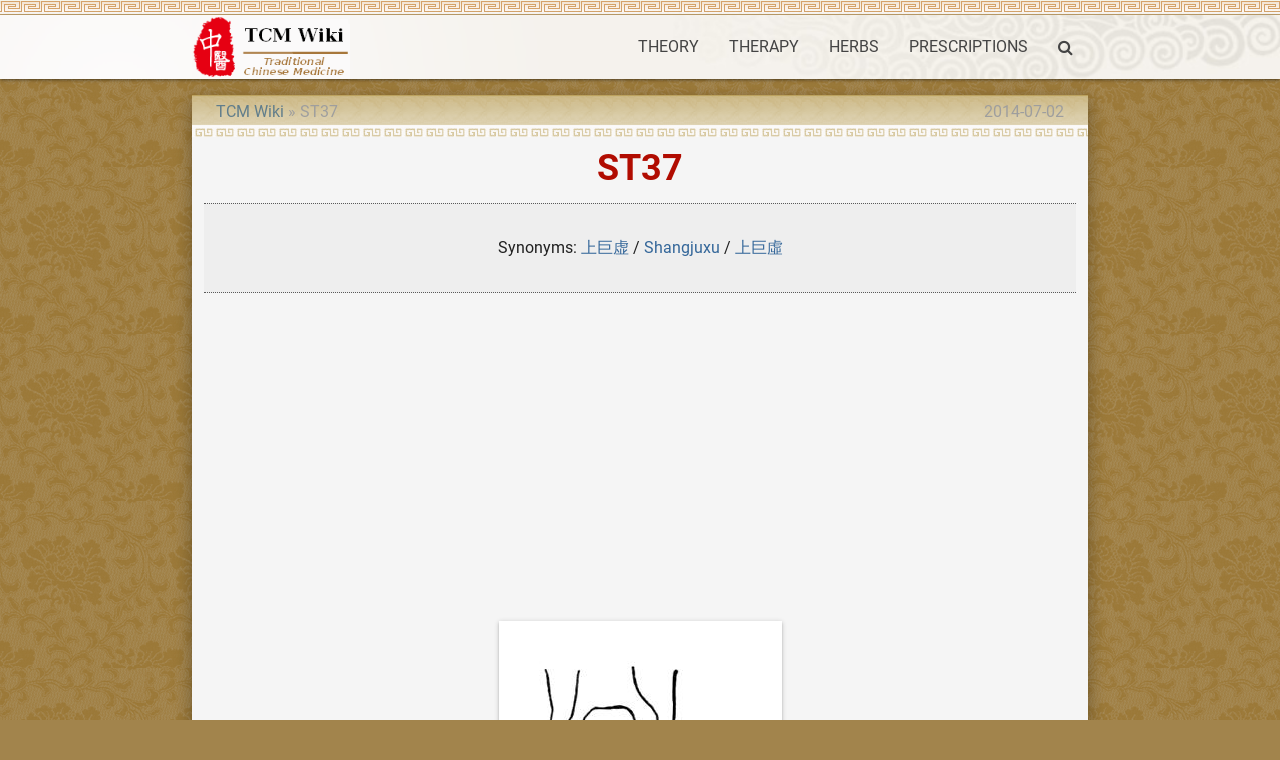

--- FILE ---
content_type: text/html; charset=UTF-8
request_url: https://tcmwiki.com/wiki/st37
body_size: 3305
content:
<!DOCTYPE html>
<html lang="en">
<head>
  <meta charset="utf-8">
  <meta name="viewport" content="width=device-width, initial-scale=1.0"/>
  <link rel="icon" type="image/png" href="/images/favicon.png" />
  <link rel="shortcut icon" href="/favicon.ico" />
  <title>ST37 - TCM Wiki</title>

  <link type="text/css" rel="stylesheet" href="/css/app.css" media="all"/>
  <!-- CSRF Token -->
  <meta name="csrf-token" content="hXvVyNwpW7imt8Nr3qOKTUsxCSU0hWusDbVrpWKM">
  <!-- Scripts -->
  <script>
      window.Laravel = {"csrfToken":"hXvVyNwpW7imt8Nr3qOKTUsxCSU0hWusDbVrpWKM"}  </script>
<script>
  (function(i,s,o,g,r,a,m){i['GoogleAnalyticsObject']=r;i[r]=i[r]||function(){
  (i[r].q=i[r].q||[]).push(arguments)},i[r].l=1*new Date();a=s.createElement(o),
  m=s.getElementsByTagName(o)[0];a.async=1;a.src=g;m.parentNode.insertBefore(a,m)
  })(window,document,'script','https://www.google-analytics.com/analytics.js','ga');

  ga('create', 'UA-23324249-1', 'auto');
  ga('send', 'pageview');

</script>
<script type="application/ld+json">
{"@context":"http://schema.org","@type":"WebSite","name":"TCM Wiki","url":"https://tcmwiki.com/","potentialAction":{"@type":"SearchAction","target":"https://tcmwiki.com/search?q={search_term_string}","query-input":"required name=search_term_string"}}
</script>
<link rel="canonical" href="/wiki/st37" />
<link rel="alternate" href="/wiki/st37" hreflang="en" />
<link rel="amphtml" href="/amp/st37" />
<script async src="//pagead2.googlesyndication.com/pagead/js/adsbygoogle.js"></script>
<script>
  (adsbygoogle = window.adsbygoogle || []).push({
    google_ad_client: "ca-pub-9528087877717264",
    enable_page_level_ads: true
  });
</script>
<script type="application/ld+json">
{"@context":"http://schema.org","@type":"BreadcrumbList","itemListElement":[{"@type":"ListItem","position":1,"item":{"@id":"/","name":"TCM Wiki"}},{"@type":"ListItem","position":2,"item":{"@id":"/wiki/st37","name":"ST37"}}]}
</script>
<script type="application/ld+json">
{"@context":"http://schema.org","@type":"Article","author":{"@type":"Person","name":"dmn"},"publisher":{"@type":"Organization","name":"TCM Wiki","logo":{"@type":"ImageObject","url":"https://tcmwiki.com/images/logo.gif"}},"mainEntityOfPage":"/wiki/st37","headline":"ST37","image":[{"@type":"ImageObject","url":"https://image.tcmwiki.com/image/上巨虚/shangjuxu.jpg","width":283,"height":652}],"datePublished":"2011-09-10T09:55:47+00:00","dateModified":"2014-07-02T04:39:30+00:00"}
</script>
</head>
<body class="p_body">

  <div class="p_topnav">
  </div>

  <header>
  <nav class="white p_nav">
    <div class="nav-wrapper container">
      <a id="logo-container" href="/" class="brand-logo">
        <img src="/images/logo.gif" alt="TCM Wiki" />
      </a>
      <ul class="right hide-on-med-and-down">
        <li><a href="/wiki/traditional-chinese-medicine-theory">THEORY</a></li>
        <li><a href="/wiki/traditional-chinese-medicine-therapy">THERAPY</a></li>
        <li><a href="/wiki/chinese-herbal-medicine">HERBS</a></li>
        <li><a href="/wiki/prescriptions">PRESCRIPTIONS</a></li>
        <li><a href="/search" onclick="event.preventDefault();$('#modal_search').modal('open');"><i class="fa fa-search" aria-hidden="true"></i></a></li>
      </ul>

      <ul id="slide-out" class="sidenav">
        <li><a href="/wiki/traditional-chinese-medicine-theory">THEORY</a></li>
        <li><a href="/wiki/traditional-chinese-medicine-therapy">THERAPY</a></li>
        <li><a href="/wiki/chinese-herbal-medicine">HERBS</a></li>
        <li><a href="/wiki/prescriptions">PRESCRIPTIONS</a></li>
        <li><a href="/search" onclick="event.preventDefault();$('#modal_search').modal('open');"><i class="fa fa-search" aria-hidden="true"></i></a></li>
      </ul>
      <a href="#" data-target="slide-out" class="sidenav-trigger"><i class="fa fa-bars" aria-hidden="true"></i></a>
    </div>
  </nav>
  </header>

  <div id="modal_search" class="modal">
    <form id="search_form" action="/search" method="GET">
    <div class="modal-content">
      <div class="input-field col s12">
        <input name="q" type="text" id="serach_input" class="validate" autofocus>
        <label for="serach_input">Search</label>
      </div>
    </div>
    <div class="modal-footer">
      <a href="/search" onclick="event.preventDefault(); document.getElementById('search_form').submit();" class="modal-action modal-close waves-effect waves-green btn-flat">Search</a>
    </div>
    </form>
  </div>


<main class="container z-depth-3 p_main_container p_article_container">

  <article class="row p_article">

    <header>
      <div class="col s12 m8">
        <ol class="p_breadcrumbs">
          <li><a href="/">TCM Wiki</a></li>
          <li>ST37</li>
        </ol>
      </div>
      <div class="col s12 m4 right-align truncate p_pubdate">
        <time datetime="2014-07-02T04:39:30+00:00">2014-07-02</time>
      </div>
      
      <div class="col s12">
        <h1 class="center-align p_title">
          ST37
        </h1>
      </div>
    </header>

      <div class="col s12 center-align p_alternative">
        Synonyms: 
        <ol class="p_alternative_list">
          <li><a href="/wiki/上巨虚">上巨虚</a></li>
          <li><a href="/wiki/shangjuxu">Shangjuxu</a></li>
          <li><a href="/wiki/上巨虛">上巨虛</a></li>
        </ol>
      </div>


    <section id="content">
      <div class="col s12 p_content">
        <p><div class="p_image_center">
    <figure class="z-depth-1">
        <img class="responsive-img materialboxed" data-caption="Shangjuxu" src="https://image.tcmwiki.com/image/上巨虚/shangjuxu.jpg" alt="Shangjuxu" />
        <figcaption class="center-align">1 <a href="/wiki/上巨虚/shangjuxu">#</a></figcaption>
    </figure>
</div>
</p>
<p>Shangjuju(ST37,上巨虚) is an <a href="/wiki/acupuncture">acupuncture</a> point in the meridian named <a href="/wiki/yangming-stomach-meridian-of-foot">Yangming Stomach Meridian of Foot</a>. It is the Lower He-sea point of the Large Lntestine.</p>
<h2>Location</h2>
<p>Lower leg, 6 cun below Dubi ( ST35), (the depression in the lateral patella ligament) 3 cun below Zusanli(ST36); one finger-breadth lateral to the anterior crest of the tibia.</p>
<h2>Indication</h2>
<p>①Borborygmus, abdominal pain, acute or chronic diarrhea, constipation, acute appendicitis, and other diseases of the stomach and intestines;<br>
②pain or paralysis of the lower extremities.</p>
<h2>Method</h2>
<p>Perpendicular insertion 1～2 cun.</p>

      </div>
    </section>


  </article>

  <article class="row">
      <div class="col s12">
<div id="disqus_thread"></div>
<script>

var disqus_config = function () {
this.page.url = 'https://tcmwiki.com/wiki/st37';  // Replace PAGE_URL with your page's canonical URL variable
this.page.identifier = '2257'; // Replace PAGE_IDENTIFIER with your page's unique identifier variable
};

(function() { // DON'T EDIT BELOW THIS LINE
var d = document, s = d.createElement('script');
s.src = 'https://tcmwiki.disqus.com/embed.js';
s.setAttribute('data-timestamp', +new Date());
(d.head || d.body).appendChild(s);
})();
</script>
<noscript>Please enable JavaScript to view the <a href="https://disqus.com/?ref_noscript">comments powered by Disqus.</a></noscript>
      </div>
  </article>

</main>


  <div class="p_topfooter">
  </div>

  <footer class="white page-footer p_footer">
    <div class="container">
      <div class="row">
        <div class="col s12 m8 l8">
          <h4 class="grey-text text-darken-2">Traditional Chinese Medicine Wiki</h4>
          <p class="grey-text text-darken-2">
            The knowledge about Traditional Chinese Medicine is provided free but without any warranties.<br>
            It is very important to consult one or more registered doctors before take any actions.
          </p>
        </div>
        <div class="col s12 m4 l4 center-align">
          <ul>
            <li>
                  <a href="/login">Login</a>
                                  </li>
                        <li><a href="/wiki/about-us">About Us</a></li>
            <li><a href="/wiki/copyrights">Copyrights</a></li>
            <li><a href="/wiki/disclaimer">Disclaimer</a></li>
            
            
          </ul>
        </div>
      </div>
    </div>
    <div class="footer-copyright">
      <div class="container">
        <div class="center-align grey-text text-darken-1">
          Copyright © 2011 - 2026 TCMWIKI.COM All rights reserved.
        </div>
      </div>
    </div>
  </footer>

  <!-- Scripts -->
  <script type="text/javascript" src="/js/jquery.min.js"></script>
  <script type="text/javascript" src="/js/materialize.min.js"></script>
  <script type="text/javascript" src="/js/app.js"></script>
<!-- Go to www.addthis.com/dashboard to customize your tools <script type="text/javascript" src="//s7.addthis.com/js/300/addthis_widget.js#pubid=ra-582db252f99f6339"></script>  -->
</body>
</html>


--- FILE ---
content_type: text/html; charset=utf-8
request_url: https://www.google.com/recaptcha/api2/aframe
body_size: 267
content:
<!DOCTYPE HTML><html><head><meta http-equiv="content-type" content="text/html; charset=UTF-8"></head><body><script nonce="WeFQFNtoABNx5Y67g8qDoA">/** Anti-fraud and anti-abuse applications only. See google.com/recaptcha */ try{var clients={'sodar':'https://pagead2.googlesyndication.com/pagead/sodar?'};window.addEventListener("message",function(a){try{if(a.source===window.parent){var b=JSON.parse(a.data);var c=clients[b['id']];if(c){var d=document.createElement('img');d.src=c+b['params']+'&rc='+(localStorage.getItem("rc::a")?sessionStorage.getItem("rc::b"):"");window.document.body.appendChild(d);sessionStorage.setItem("rc::e",parseInt(sessionStorage.getItem("rc::e")||0)+1);localStorage.setItem("rc::h",'1768691038010');}}}catch(b){}});window.parent.postMessage("_grecaptcha_ready", "*");}catch(b){}</script></body></html>